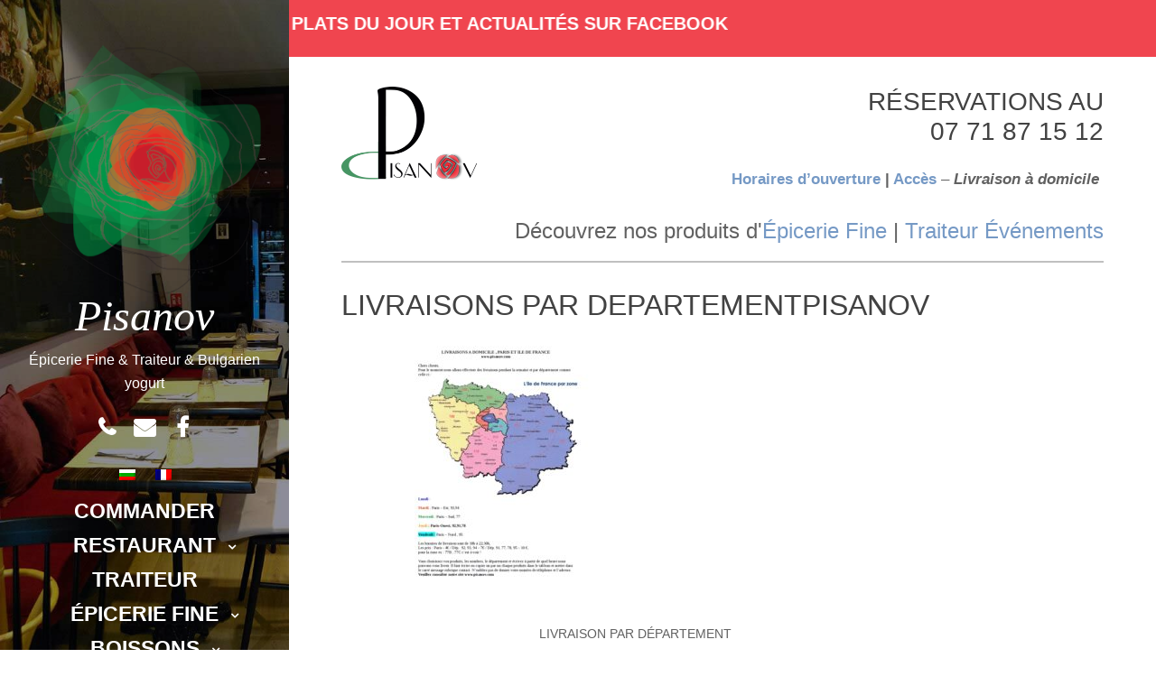

--- FILE ---
content_type: text/html; charset=UTF-8
request_url: https://www.pisanov.com/livraison-a-domicile/livraisons-par-departementpisanov/
body_size: 12658
content:
<!DOCTYPE html>
<html lang="fr-FR" class="no-js">
<head>
	<meta charset="UTF-8">
	<meta name="viewport" content="width=device-width, initial-scale=1">
	<link rel="profile" href="http://gmpg.org/xfn/11">
	<link rel="pingback" href="https://www.pisanov.com/xmlrpc.php">
	<meta name='robots' content='index, follow, max-image-preview:large, max-snippet:-1, max-video-preview:-1' />
	<style>img:is([sizes="auto" i], [sizes^="auto," i]) { contain-intrinsic-size: 3000px 1500px }</style>
	
	<!-- This site is optimized with the Yoast SEO plugin v24.8 - https://yoast.com/wordpress/plugins/seo/ -->
	<title>Livraisons par departementPISANOV - Pisanov</title>
	<link rel="canonical" href="https://www.pisanov.com/livraison-a-domicile/livraisons-par-departementpisanov/" />
	<meta property="og:locale" content="fr_FR" />
	<meta property="og:type" content="article" />
	<meta property="og:title" content="Livraisons par departementPISANOV - Pisanov" />
	<meta property="og:url" content="https://www.pisanov.com/livraison-a-domicile/livraisons-par-departementpisanov/" />
	<meta property="og:site_name" content="Pisanov" />
	<meta property="article:modified_time" content="2017-11-08T16:10:59+00:00" />
	<meta name="twitter:card" content="summary_large_image" />
	<script type="application/ld+json" class="yoast-schema-graph">{"@context":"https://schema.org","@graph":[{"@type":"WebPage","@id":"https://www.pisanov.com/livraison-a-domicile/livraisons-par-departementpisanov/","url":"https://www.pisanov.com/livraison-a-domicile/livraisons-par-departementpisanov/","name":"Livraisons par departementPISANOV - Pisanov","isPartOf":{"@id":"https://www.pisanov.com/#website"},"primaryImageOfPage":{"@id":"https://www.pisanov.com/livraison-a-domicile/livraisons-par-departementpisanov/#primaryimage"},"image":{"@id":"https://www.pisanov.com/livraison-a-domicile/livraisons-par-departementpisanov/#primaryimage"},"thumbnailUrl":"https://www.pisanov.com/wp-content/uploads/2017/11/Livraisons-par-departementPISANOV-pdf.jpg","datePublished":"2017-11-08T15:28:44+00:00","dateModified":"2017-11-08T16:10:59+00:00","breadcrumb":{"@id":"https://www.pisanov.com/livraison-a-domicile/livraisons-par-departementpisanov/#breadcrumb"},"inLanguage":"fr-FR","potentialAction":[{"@type":"ReadAction","target":["https://www.pisanov.com/livraison-a-domicile/livraisons-par-departementpisanov/"]}]},{"@type":"ImageObject","inLanguage":"fr-FR","@id":"https://www.pisanov.com/livraison-a-domicile/livraisons-par-departementpisanov/#primaryimage","url":"https://www.pisanov.com/wp-content/uploads/2017/11/Livraisons-par-departementPISANOV-pdf.jpg","contentUrl":"https://www.pisanov.com/wp-content/uploads/2017/11/Livraisons-par-departementPISANOV-pdf.jpg","caption":"Livraison PAR DÉPARTEMENT Et PAR JOUR"},{"@type":"BreadcrumbList","@id":"https://www.pisanov.com/livraison-a-domicile/livraisons-par-departementpisanov/#breadcrumb","itemListElement":[{"@type":"ListItem","position":1,"name":"Accueil","item":"https://www.pisanov.com/"},{"@type":"ListItem","position":2,"name":"ДОСТАВКИ ПО ДОМОВЕТЕ","item":"https://www.pisanov.com/bg/livraison-a-domicile/"},{"@type":"ListItem","position":3,"name":"Livraisons par departementPISANOV"}]},{"@type":"WebSite","@id":"https://www.pisanov.com/#website","url":"https://www.pisanov.com/","name":"Pisanov","description":"Épicerie Fine &amp; Traiteur &amp; Bulgarien yogurt","potentialAction":[{"@type":"SearchAction","target":{"@type":"EntryPoint","urlTemplate":"https://www.pisanov.com/?s={search_term_string}"},"query-input":{"@type":"PropertyValueSpecification","valueRequired":true,"valueName":"search_term_string"}}],"inLanguage":"fr-FR"}]}</script>
	<!-- / Yoast SEO plugin. -->


<link rel='dns-prefetch' href='//fonts.googleapis.com' />
<link rel="alternate" type="application/rss+xml" title="Pisanov &raquo; Flux" href="https://www.pisanov.com/feed/" />
<link rel="alternate" type="application/rss+xml" title="Pisanov &raquo; Flux des commentaires" href="https://www.pisanov.com/comments/feed/" />
<link rel="alternate" type="application/rss+xml" title="Pisanov &raquo; Livraisons par departementPISANOV Flux des commentaires" href="https://www.pisanov.com/livraison-a-domicile/livraisons-par-departementpisanov/feed/" />
<script type="text/javascript">
/* <![CDATA[ */
window._wpemojiSettings = {"baseUrl":"https:\/\/s.w.org\/images\/core\/emoji\/15.0.3\/72x72\/","ext":".png","svgUrl":"https:\/\/s.w.org\/images\/core\/emoji\/15.0.3\/svg\/","svgExt":".svg","source":{"concatemoji":"https:\/\/www.pisanov.com\/wp-includes\/js\/wp-emoji-release.min.js?ver=6.7.4"}};
/*! This file is auto-generated */
!function(i,n){var o,s,e;function c(e){try{var t={supportTests:e,timestamp:(new Date).valueOf()};sessionStorage.setItem(o,JSON.stringify(t))}catch(e){}}function p(e,t,n){e.clearRect(0,0,e.canvas.width,e.canvas.height),e.fillText(t,0,0);var t=new Uint32Array(e.getImageData(0,0,e.canvas.width,e.canvas.height).data),r=(e.clearRect(0,0,e.canvas.width,e.canvas.height),e.fillText(n,0,0),new Uint32Array(e.getImageData(0,0,e.canvas.width,e.canvas.height).data));return t.every(function(e,t){return e===r[t]})}function u(e,t,n){switch(t){case"flag":return n(e,"\ud83c\udff3\ufe0f\u200d\u26a7\ufe0f","\ud83c\udff3\ufe0f\u200b\u26a7\ufe0f")?!1:!n(e,"\ud83c\uddfa\ud83c\uddf3","\ud83c\uddfa\u200b\ud83c\uddf3")&&!n(e,"\ud83c\udff4\udb40\udc67\udb40\udc62\udb40\udc65\udb40\udc6e\udb40\udc67\udb40\udc7f","\ud83c\udff4\u200b\udb40\udc67\u200b\udb40\udc62\u200b\udb40\udc65\u200b\udb40\udc6e\u200b\udb40\udc67\u200b\udb40\udc7f");case"emoji":return!n(e,"\ud83d\udc26\u200d\u2b1b","\ud83d\udc26\u200b\u2b1b")}return!1}function f(e,t,n){var r="undefined"!=typeof WorkerGlobalScope&&self instanceof WorkerGlobalScope?new OffscreenCanvas(300,150):i.createElement("canvas"),a=r.getContext("2d",{willReadFrequently:!0}),o=(a.textBaseline="top",a.font="600 32px Arial",{});return e.forEach(function(e){o[e]=t(a,e,n)}),o}function t(e){var t=i.createElement("script");t.src=e,t.defer=!0,i.head.appendChild(t)}"undefined"!=typeof Promise&&(o="wpEmojiSettingsSupports",s=["flag","emoji"],n.supports={everything:!0,everythingExceptFlag:!0},e=new Promise(function(e){i.addEventListener("DOMContentLoaded",e,{once:!0})}),new Promise(function(t){var n=function(){try{var e=JSON.parse(sessionStorage.getItem(o));if("object"==typeof e&&"number"==typeof e.timestamp&&(new Date).valueOf()<e.timestamp+604800&&"object"==typeof e.supportTests)return e.supportTests}catch(e){}return null}();if(!n){if("undefined"!=typeof Worker&&"undefined"!=typeof OffscreenCanvas&&"undefined"!=typeof URL&&URL.createObjectURL&&"undefined"!=typeof Blob)try{var e="postMessage("+f.toString()+"("+[JSON.stringify(s),u.toString(),p.toString()].join(",")+"));",r=new Blob([e],{type:"text/javascript"}),a=new Worker(URL.createObjectURL(r),{name:"wpTestEmojiSupports"});return void(a.onmessage=function(e){c(n=e.data),a.terminate(),t(n)})}catch(e){}c(n=f(s,u,p))}t(n)}).then(function(e){for(var t in e)n.supports[t]=e[t],n.supports.everything=n.supports.everything&&n.supports[t],"flag"!==t&&(n.supports.everythingExceptFlag=n.supports.everythingExceptFlag&&n.supports[t]);n.supports.everythingExceptFlag=n.supports.everythingExceptFlag&&!n.supports.flag,n.DOMReady=!1,n.readyCallback=function(){n.DOMReady=!0}}).then(function(){return e}).then(function(){var e;n.supports.everything||(n.readyCallback(),(e=n.source||{}).concatemoji?t(e.concatemoji):e.wpemoji&&e.twemoji&&(t(e.twemoji),t(e.wpemoji)))}))}((window,document),window._wpemojiSettings);
/* ]]> */
</script>
<style id='wp-emoji-styles-inline-css' type='text/css'>

	img.wp-smiley, img.emoji {
		display: inline !important;
		border: none !important;
		box-shadow: none !important;
		height: 1em !important;
		width: 1em !important;
		margin: 0 0.07em !important;
		vertical-align: -0.1em !important;
		background: none !important;
		padding: 0 !important;
	}
</style>
<link rel='stylesheet' id='wp-block-library-css' href='https://www.pisanov.com/wp-includes/css/dist/block-library/style.min.css?ver=6.7.4' type='text/css' media='all' />
<style id='classic-theme-styles-inline-css' type='text/css'>
/*! This file is auto-generated */
.wp-block-button__link{color:#fff;background-color:#32373c;border-radius:9999px;box-shadow:none;text-decoration:none;padding:calc(.667em + 2px) calc(1.333em + 2px);font-size:1.125em}.wp-block-file__button{background:#32373c;color:#fff;text-decoration:none}
</style>
<style id='global-styles-inline-css' type='text/css'>
:root{--wp--preset--aspect-ratio--square: 1;--wp--preset--aspect-ratio--4-3: 4/3;--wp--preset--aspect-ratio--3-4: 3/4;--wp--preset--aspect-ratio--3-2: 3/2;--wp--preset--aspect-ratio--2-3: 2/3;--wp--preset--aspect-ratio--16-9: 16/9;--wp--preset--aspect-ratio--9-16: 9/16;--wp--preset--color--black: #000000;--wp--preset--color--cyan-bluish-gray: #abb8c3;--wp--preset--color--white: #ffffff;--wp--preset--color--pale-pink: #f78da7;--wp--preset--color--vivid-red: #cf2e2e;--wp--preset--color--luminous-vivid-orange: #ff6900;--wp--preset--color--luminous-vivid-amber: #fcb900;--wp--preset--color--light-green-cyan: #7bdcb5;--wp--preset--color--vivid-green-cyan: #00d084;--wp--preset--color--pale-cyan-blue: #8ed1fc;--wp--preset--color--vivid-cyan-blue: #0693e3;--wp--preset--color--vivid-purple: #9b51e0;--wp--preset--gradient--vivid-cyan-blue-to-vivid-purple: linear-gradient(135deg,rgba(6,147,227,1) 0%,rgb(155,81,224) 100%);--wp--preset--gradient--light-green-cyan-to-vivid-green-cyan: linear-gradient(135deg,rgb(122,220,180) 0%,rgb(0,208,130) 100%);--wp--preset--gradient--luminous-vivid-amber-to-luminous-vivid-orange: linear-gradient(135deg,rgba(252,185,0,1) 0%,rgba(255,105,0,1) 100%);--wp--preset--gradient--luminous-vivid-orange-to-vivid-red: linear-gradient(135deg,rgba(255,105,0,1) 0%,rgb(207,46,46) 100%);--wp--preset--gradient--very-light-gray-to-cyan-bluish-gray: linear-gradient(135deg,rgb(238,238,238) 0%,rgb(169,184,195) 100%);--wp--preset--gradient--cool-to-warm-spectrum: linear-gradient(135deg,rgb(74,234,220) 0%,rgb(151,120,209) 20%,rgb(207,42,186) 40%,rgb(238,44,130) 60%,rgb(251,105,98) 80%,rgb(254,248,76) 100%);--wp--preset--gradient--blush-light-purple: linear-gradient(135deg,rgb(255,206,236) 0%,rgb(152,150,240) 100%);--wp--preset--gradient--blush-bordeaux: linear-gradient(135deg,rgb(254,205,165) 0%,rgb(254,45,45) 50%,rgb(107,0,62) 100%);--wp--preset--gradient--luminous-dusk: linear-gradient(135deg,rgb(255,203,112) 0%,rgb(199,81,192) 50%,rgb(65,88,208) 100%);--wp--preset--gradient--pale-ocean: linear-gradient(135deg,rgb(255,245,203) 0%,rgb(182,227,212) 50%,rgb(51,167,181) 100%);--wp--preset--gradient--electric-grass: linear-gradient(135deg,rgb(202,248,128) 0%,rgb(113,206,126) 100%);--wp--preset--gradient--midnight: linear-gradient(135deg,rgb(2,3,129) 0%,rgb(40,116,252) 100%);--wp--preset--font-size--small: 13px;--wp--preset--font-size--medium: 20px;--wp--preset--font-size--large: 36px;--wp--preset--font-size--x-large: 42px;--wp--preset--spacing--20: 0.44rem;--wp--preset--spacing--30: 0.67rem;--wp--preset--spacing--40: 1rem;--wp--preset--spacing--50: 1.5rem;--wp--preset--spacing--60: 2.25rem;--wp--preset--spacing--70: 3.38rem;--wp--preset--spacing--80: 5.06rem;--wp--preset--shadow--natural: 6px 6px 9px rgba(0, 0, 0, 0.2);--wp--preset--shadow--deep: 12px 12px 50px rgba(0, 0, 0, 0.4);--wp--preset--shadow--sharp: 6px 6px 0px rgba(0, 0, 0, 0.2);--wp--preset--shadow--outlined: 6px 6px 0px -3px rgba(255, 255, 255, 1), 6px 6px rgba(0, 0, 0, 1);--wp--preset--shadow--crisp: 6px 6px 0px rgba(0, 0, 0, 1);}:where(.is-layout-flex){gap: 0.5em;}:where(.is-layout-grid){gap: 0.5em;}body .is-layout-flex{display: flex;}.is-layout-flex{flex-wrap: wrap;align-items: center;}.is-layout-flex > :is(*, div){margin: 0;}body .is-layout-grid{display: grid;}.is-layout-grid > :is(*, div){margin: 0;}:where(.wp-block-columns.is-layout-flex){gap: 2em;}:where(.wp-block-columns.is-layout-grid){gap: 2em;}:where(.wp-block-post-template.is-layout-flex){gap: 1.25em;}:where(.wp-block-post-template.is-layout-grid){gap: 1.25em;}.has-black-color{color: var(--wp--preset--color--black) !important;}.has-cyan-bluish-gray-color{color: var(--wp--preset--color--cyan-bluish-gray) !important;}.has-white-color{color: var(--wp--preset--color--white) !important;}.has-pale-pink-color{color: var(--wp--preset--color--pale-pink) !important;}.has-vivid-red-color{color: var(--wp--preset--color--vivid-red) !important;}.has-luminous-vivid-orange-color{color: var(--wp--preset--color--luminous-vivid-orange) !important;}.has-luminous-vivid-amber-color{color: var(--wp--preset--color--luminous-vivid-amber) !important;}.has-light-green-cyan-color{color: var(--wp--preset--color--light-green-cyan) !important;}.has-vivid-green-cyan-color{color: var(--wp--preset--color--vivid-green-cyan) !important;}.has-pale-cyan-blue-color{color: var(--wp--preset--color--pale-cyan-blue) !important;}.has-vivid-cyan-blue-color{color: var(--wp--preset--color--vivid-cyan-blue) !important;}.has-vivid-purple-color{color: var(--wp--preset--color--vivid-purple) !important;}.has-black-background-color{background-color: var(--wp--preset--color--black) !important;}.has-cyan-bluish-gray-background-color{background-color: var(--wp--preset--color--cyan-bluish-gray) !important;}.has-white-background-color{background-color: var(--wp--preset--color--white) !important;}.has-pale-pink-background-color{background-color: var(--wp--preset--color--pale-pink) !important;}.has-vivid-red-background-color{background-color: var(--wp--preset--color--vivid-red) !important;}.has-luminous-vivid-orange-background-color{background-color: var(--wp--preset--color--luminous-vivid-orange) !important;}.has-luminous-vivid-amber-background-color{background-color: var(--wp--preset--color--luminous-vivid-amber) !important;}.has-light-green-cyan-background-color{background-color: var(--wp--preset--color--light-green-cyan) !important;}.has-vivid-green-cyan-background-color{background-color: var(--wp--preset--color--vivid-green-cyan) !important;}.has-pale-cyan-blue-background-color{background-color: var(--wp--preset--color--pale-cyan-blue) !important;}.has-vivid-cyan-blue-background-color{background-color: var(--wp--preset--color--vivid-cyan-blue) !important;}.has-vivid-purple-background-color{background-color: var(--wp--preset--color--vivid-purple) !important;}.has-black-border-color{border-color: var(--wp--preset--color--black) !important;}.has-cyan-bluish-gray-border-color{border-color: var(--wp--preset--color--cyan-bluish-gray) !important;}.has-white-border-color{border-color: var(--wp--preset--color--white) !important;}.has-pale-pink-border-color{border-color: var(--wp--preset--color--pale-pink) !important;}.has-vivid-red-border-color{border-color: var(--wp--preset--color--vivid-red) !important;}.has-luminous-vivid-orange-border-color{border-color: var(--wp--preset--color--luminous-vivid-orange) !important;}.has-luminous-vivid-amber-border-color{border-color: var(--wp--preset--color--luminous-vivid-amber) !important;}.has-light-green-cyan-border-color{border-color: var(--wp--preset--color--light-green-cyan) !important;}.has-vivid-green-cyan-border-color{border-color: var(--wp--preset--color--vivid-green-cyan) !important;}.has-pale-cyan-blue-border-color{border-color: var(--wp--preset--color--pale-cyan-blue) !important;}.has-vivid-cyan-blue-border-color{border-color: var(--wp--preset--color--vivid-cyan-blue) !important;}.has-vivid-purple-border-color{border-color: var(--wp--preset--color--vivid-purple) !important;}.has-vivid-cyan-blue-to-vivid-purple-gradient-background{background: var(--wp--preset--gradient--vivid-cyan-blue-to-vivid-purple) !important;}.has-light-green-cyan-to-vivid-green-cyan-gradient-background{background: var(--wp--preset--gradient--light-green-cyan-to-vivid-green-cyan) !important;}.has-luminous-vivid-amber-to-luminous-vivid-orange-gradient-background{background: var(--wp--preset--gradient--luminous-vivid-amber-to-luminous-vivid-orange) !important;}.has-luminous-vivid-orange-to-vivid-red-gradient-background{background: var(--wp--preset--gradient--luminous-vivid-orange-to-vivid-red) !important;}.has-very-light-gray-to-cyan-bluish-gray-gradient-background{background: var(--wp--preset--gradient--very-light-gray-to-cyan-bluish-gray) !important;}.has-cool-to-warm-spectrum-gradient-background{background: var(--wp--preset--gradient--cool-to-warm-spectrum) !important;}.has-blush-light-purple-gradient-background{background: var(--wp--preset--gradient--blush-light-purple) !important;}.has-blush-bordeaux-gradient-background{background: var(--wp--preset--gradient--blush-bordeaux) !important;}.has-luminous-dusk-gradient-background{background: var(--wp--preset--gradient--luminous-dusk) !important;}.has-pale-ocean-gradient-background{background: var(--wp--preset--gradient--pale-ocean) !important;}.has-electric-grass-gradient-background{background: var(--wp--preset--gradient--electric-grass) !important;}.has-midnight-gradient-background{background: var(--wp--preset--gradient--midnight) !important;}.has-small-font-size{font-size: var(--wp--preset--font-size--small) !important;}.has-medium-font-size{font-size: var(--wp--preset--font-size--medium) !important;}.has-large-font-size{font-size: var(--wp--preset--font-size--large) !important;}.has-x-large-font-size{font-size: var(--wp--preset--font-size--x-large) !important;}
:where(.wp-block-post-template.is-layout-flex){gap: 1.25em;}:where(.wp-block-post-template.is-layout-grid){gap: 1.25em;}
:where(.wp-block-columns.is-layout-flex){gap: 2em;}:where(.wp-block-columns.is-layout-grid){gap: 2em;}
:root :where(.wp-block-pullquote){font-size: 1.5em;line-height: 1.6;}
</style>
<link rel='stylesheet' id='contact-form-7-css' href='https://www.pisanov.com/wp-content/plugins/contact-form-7/includes/css/styles.css?ver=6.0.5' type='text/css' media='all' />
<link rel='stylesheet' id='seasonal-fonts-css' href='https://fonts.googleapis.com/css?family=Open+Sans%3A300%2C400%2C600%7CPlayfair+Display%3A400%2C400italic&#038;subset=cyrillic%2C+cyrillic-ext' type='text/css' media='all' />
<link rel='stylesheet' id='fontAwesome-css' href='https://www.pisanov.com/wp-content/themes/seasonal/css/fontawesome.min.css?ver=4.3.0' type='text/css' media='all' />
<link rel='stylesheet' id='bootstrap-css' href='https://www.pisanov.com/wp-content/themes/seasonal/css/bootstrap.min.css?ver=3.3.4' type='text/css' media='all' />
<link rel='stylesheet' id='seasonal-style-css' href='https://www.pisanov.com/wp-content/themes/seasonal/style.css?ver=6.7.4' type='text/css' media='all' />
<style id='seasonal-style-inline-css' type='text/css'>
html { font-size: 100%;}
body { color:#616161}
	.site-content { background-color:#fff}
h1, h2, h3, h4, h5, h6, .entry-title a, .entry-title a:visited {color:#424242}
	.entry-title a:hover {color:#424242}
a, a:visited {color:}
a:hover,a:focus,a:active {color:}
.site-title a {font-size:3rem ; color:#ffffff}
.site-description {font-size:1rem; color:#ffffff}
.social a { color: #ffffff; background-color:}
.social a:hover { color: #cccccc; background-color:}
.toggle-button { color: #e7e7e7; border-color:#d7d7d7}
.toggle-button:hover { color: #ffffff; border-color:#ffffff}
.btn,button,input[type="submit"],input[type="reset"] { color: #ffffff; background-color:#838588}
.btn:hover,button:hover,input[type="submit"]:hover,input[type="reset"]:hover { color: #ffffff; background-color:#6a6c6f}
h1, h2, h3, h4, h5, h6, .entry-title a { color: #424242;}
.subtitle { color: #222222;}
.pagination .page-numbers { color: #7599c5; background-color:#f5f5f5}
.pagination .page-numbers:hover,.pagination .page-numbers.current { color: #ffffff; background-color:#94a3b6}
.primary-navigation .nav-menu li a,
	.primary-navigation .menu-item-has-children > a:after,
	.primary-navigation .menu-item-has-children > a:hover:after,
	.primary-navigation li.home.current-menu-item a, 
	.site-navigation a { color: ;}
.site-navigation li.current_page_item a,
	.primary-navigation li.current-menu-item a, 
	.primary-navigation a:hover, 
	.primary-navigation .sub-menu a:hover,
	.primary-navigation .nav-menu > li > a:hover { color: ;}
.primary-navigation li, .site-navigation li { font-size: 1.438rem;}
		.primary-navigation .sub-menu li { font-size: 1.063rem;}
h1 { font-size: 2rem;} h2 { font-size: 1.75rem;}	h3 { font-size: 1.5rem;}	h4 { font-size: 1.25rem;}
	h5 { font-size: 1rem;}	h6 { font-size: 0.875rem;} #bottom-sidebar h4 { font-size: 1.125rem;}
.site-content { font-size: 0.875rem;} .comment-text { font-size: 0.813rem;}
@media (min-width: 992px) {
		.sidebar { width: 33%;} 
		.site-content,	.secondary{margin-left: 33%;}}
@media (min-width: 1200px) {
			.hentry { max-width: 100%;} }
.more-link:before {margin: 20px 0;}
		.wp-post-image {margin: 20px 0 30px;}
		.format-quote blockquote {margin-left:0;}
		.search-results .page-header, 
		.page-links,.hentry,
		.archive .page-header, 
		.format-aside p {text-align: left;}
</style>
<style id='akismet-widget-style-inline-css' type='text/css'>

			.a-stats {
				--akismet-color-mid-green: #357b49;
				--akismet-color-white: #fff;
				--akismet-color-light-grey: #f6f7f7;

				max-width: 350px;
				width: auto;
			}

			.a-stats * {
				all: unset;
				box-sizing: border-box;
			}

			.a-stats strong {
				font-weight: 600;
			}

			.a-stats a.a-stats__link,
			.a-stats a.a-stats__link:visited,
			.a-stats a.a-stats__link:active {
				background: var(--akismet-color-mid-green);
				border: none;
				box-shadow: none;
				border-radius: 8px;
				color: var(--akismet-color-white);
				cursor: pointer;
				display: block;
				font-family: -apple-system, BlinkMacSystemFont, 'Segoe UI', 'Roboto', 'Oxygen-Sans', 'Ubuntu', 'Cantarell', 'Helvetica Neue', sans-serif;
				font-weight: 500;
				padding: 12px;
				text-align: center;
				text-decoration: none;
				transition: all 0.2s ease;
			}

			/* Extra specificity to deal with TwentyTwentyOne focus style */
			.widget .a-stats a.a-stats__link:focus {
				background: var(--akismet-color-mid-green);
				color: var(--akismet-color-white);
				text-decoration: none;
			}

			.a-stats a.a-stats__link:hover {
				filter: brightness(110%);
				box-shadow: 0 4px 12px rgba(0, 0, 0, 0.06), 0 0 2px rgba(0, 0, 0, 0.16);
			}

			.a-stats .count {
				color: var(--akismet-color-white);
				display: block;
				font-size: 1.5em;
				line-height: 1.4;
				padding: 0 13px;
				white-space: nowrap;
			}
		
</style>
<link rel='stylesheet' id='slb_core-css' href='https://www.pisanov.com/wp-content/plugins/simple-lightbox/client/css/app.css?ver=2.9.3' type='text/css' media='all' />
<link rel='stylesheet' id='wpglobus-css' href='https://www.pisanov.com/wp-content/plugins/wpglobus/includes/css/wpglobus.css?ver=3.0.0' type='text/css' media='all' />
<!--n2css--><!--n2js--><!--[if lt IE 9]>
<script type="text/javascript" src="https://www.pisanov.com/wp-content/themes/seasonal/js/html5.js?ver=3.7.3" id="seasonal-html5-js"></script>
<![endif]-->
<script type="text/javascript" src="https://www.pisanov.com/wp-includes/js/jquery/jquery.min.js?ver=3.7.1" id="jquery-core-js"></script>
<script type="text/javascript" src="https://www.pisanov.com/wp-includes/js/jquery/jquery-migrate.min.js?ver=3.4.1" id="jquery-migrate-js"></script>
<script type="text/javascript" id="utils-js-extra">
/* <![CDATA[ */
var userSettings = {"url":"\/","uid":"0","time":"1768519848","secure":"1"};
/* ]]> */
</script>
<script type="text/javascript" src="https://www.pisanov.com/wp-includes/js/utils.min.js?ver=6.7.4" id="utils-js"></script>
<link rel="https://api.w.org/" href="https://www.pisanov.com/wp-json/" /><link rel="alternate" title="JSON" type="application/json" href="https://www.pisanov.com/wp-json/wp/v2/media/476" /><link rel="EditURI" type="application/rsd+xml" title="RSD" href="https://www.pisanov.com/xmlrpc.php?rsd" />
<meta name="generator" content="WordPress 6.7.4" />
<link rel='shortlink' href='https://www.pisanov.com/?p=476' />
<link rel="alternate" title="oEmbed (JSON)" type="application/json+oembed" href="https://www.pisanov.com/wp-json/oembed/1.0/embed?url=https%3A%2F%2Fwww.pisanov.com%2Flivraison-a-domicile%2Flivraisons-par-departementpisanov%2F" />
<link rel="alternate" title="oEmbed (XML)" type="text/xml+oembed" href="https://www.pisanov.com/wp-json/oembed/1.0/embed?url=https%3A%2F%2Fwww.pisanov.com%2Flivraison-a-domicile%2Flivraisons-par-departementpisanov%2F&#038;format=xml" />
<style type="text/css">.recentcomments a{display:inline !important;padding:0 !important;margin:0 !important;}</style><style type="text/css" id="custom-background-css">
.sidebar { background-image: url('https://www.pisanov.com/wp-content/uploads/2019/09/restaurant_traiteur_bulgare_pisanov_75015_paris.jpg'); background-repeat: repeat; background-position: top left; background-attachment: scroll; background-size: cover; }
.sidebar:before {opacity: 0.45;}
</style>
			<style media="screen">
				.wpglobus_flag_fr{background-image:url(https://www.pisanov.com/wp-content/plugins/wpglobus/flags/fr.png)}
.wpglobus_flag_bg{background-image:url(https://www.pisanov.com/wp-content/plugins/wpglobus/flags/bg.png)}
			</style>
			<link rel="alternate" hreflang="fr-FR" href="https://www.pisanov.com/livraison-a-domicile/livraisons-par-departementpisanov/" /><link rel="alternate" hreflang="bg" href="https://www.pisanov.com/bg/livraison-a-domicile/livraisons-par-departementpisanov/" /><link rel="icon" href="https://www.pisanov.com/wp-content/uploads/2019/10/cropped-cropped-Logo-32x32.png" sizes="32x32" />
<link rel="icon" href="https://www.pisanov.com/wp-content/uploads/2019/10/cropped-cropped-Logo-192x192.png" sizes="192x192" />
<link rel="apple-touch-icon" href="https://www.pisanov.com/wp-content/uploads/2019/10/cropped-cropped-Logo-180x180.png" />
<meta name="msapplication-TileImage" content="https://www.pisanov.com/wp-content/uploads/2019/10/cropped-cropped-Logo-270x270.png" />
		<style type="text/css" id="wp-custom-css">
			/*
Vous pouvez ajouter du CSS personnalisé ici.

Cliquez sur l’icône d’aide ci-dessus pour en savoir plus.
*/

@import url('https://fonts.googleapis.com/css?family=GFS+Didot');
#banner h1 {
    display: none;
}

#wdi_feed_0{display:none}

.social a[href*="tel:"]:before {
    content: "\f095";
}

@media (min-width: 992px){

aside#page-banner {
    background: url('https://www.pisanov.com/wp-content/uploads/2019/10/Logo.png');
    background-repeat: no-repeat;
    background-position: left top;
    background-size: 150px;
}

}

/*
.site-title a{
	text-transform: uppercase;
	font-family: 'GFS Didot', serif;
	font-style: normal;
}
*/
.site-info.copyright {
    width: 100%;
    padding: 20px 0;
    float: left;
    text-align: center;
}


@media (max-width: 700px){
	h1,h2{
		font-size: 1.5em;
	}
}

.menu_item_wpglobus_menu_switch .sub-menu{
	display: block;
}

.wpglobus_flag_fr,
.wpglobus_flag_bg{
	float: left
}

li#menu-item-9999999999 a {
    position: absolute;
    top: 0;
    left: calc(50% - 23px);
}

.primary-navigation .nav-menu {
    padding-top: 30px;
}

.wpglobus_flag_bg {
    position: absolute;
    left: -5px;
    top: 0;
}

.wpglobus_flag_fr {
    position: absolute;
    top: 0;
    right: -25px;
}
#page-banner {
	border-bottom: 2px solid #C0C0C0;
  margin-bottom: 2em;
	padding: 0 0 1em 0; 
}

.entry-title a {
	color: inherit!important
}

figure.wp-caption {
    display: inline-table;
    margin: 0 5px 0 0;
}


@media (min-width: 700px){
article {
    display: inline-block;
}
}

.sidebar::-webkit-scrollbar{}
.sidebar:before {opacity: 0; }
.sidebar{ overflow-y:scroll }
.sidebar-inner{background:rgba(0,0,0,0.4)}


/*modification du menu*/
/*menu mobile*/
.toggle-button {
    color: #000;
    border-color: #000;
    background: #fff;
    font-weight: bold;
    font-size: 1em;
    border: 2px solid;
}

li.menu-item>a {
    text-transform: uppercase;
    font-weight: bold;
}
@media (min-width: 320px){
.toggle-buttons {
    margin: 2em 0 2em;
	font-size: 1.7em;
}
.toggle-button{
    width: 130px;
    height: 60px;
}
}
h1{text-align:center}
table {
    width: 100%;
}

.post-thumbnail img,
.blog .post-thumbnail img{
    width: 100%;
}
@media (min-width: 992px){
.site-content, .secondary {
    margin-left: 25%;
}
	
	.sidebar {
    width: 25%;
}
	}

/*POPUP*/
div#pum_popup_title_11791 {
    text-align: center;
}		</style>
		</head>

<body class="attachment attachment-template-default attachmentid-476 attachment-pdf custom-background" itemscope="itemscope" itemtype="http://schema.org/WebPage">


<div id="page" class="hfeed site">
	<a class="skip-link screen-reader-text" href="#content">Skip to content</a>    
        <div class="sidebar">
            <div class="sidebar-inner">          
                      
              <header id="masthead" class="site-header" itemscope="itemscope" itemtype="http://schema.org/WPHeader">
                <div class="site-branding">
                                  
                      <div class="header-image" itemscope itemtype="http://schema.org/Organization">
                        <a href="https://www.pisanov.com/" rel="home" itemprop="url">
                          <img src="https://www.pisanov.com/wp-content/uploads/2017/07/cropped-logo_330x350.png" alt="Pisanov" itemprop="logo" />
                        </a>
                      </div>                 
                                            <div class="site-title" itemprop="headline"><a href="https://www.pisanov.com/" rel="home">Pisanov</a></div>                            
                        					  
            	                            <div class="site-description" itemprop="description">Épicerie Fine &amp; Traiteur &amp; Bulgarien yogurt</div>
                        <nav class="social-menu"><ul id="menu-social" class="social"><li id="menu-item-52" class="menu-item menu-item-type-custom menu-item-object-custom menu-item-52"><a href="tel:+33771871512"><span class="screen-reader-text">Tel</span></a></li>
<li id="menu-item-51" class="menu-item menu-item-type-custom menu-item-object-custom menu-item-51"><a href="mailto:officevas_co@yahoo.com"><span class="screen-reader-text">Mail</span></a></li>
<li id="menu-item-49" class="menu-item menu-item-type-custom menu-item-object-custom menu-item-49"><a href="https://www.facebook.com/PISSANOV"><span class="screen-reader-text">facebook.com</span></a></li>
</ul></nav>                <div class="secondary-navigation">
                    <div class="toggle-buttons">
                                              <button class="nav-toggle toggle-button">Menu</button>
                                   
                    </div>
                </div>    
                            
                <nav class="site-navigation" itemscope="itemscope" itemtype="http://schema.org/SiteNavigationElement">
               
                <nav class="primary-navigation"><ul id="menu-main" class="nav-menu"><li id="menu-item-9113" class="menu-item menu-item-type-post_type menu-item-object-page menu-item-9113"><a href="https://www.pisanov.com/commander/">Commander</a></li>
<li id="menu-item-700" class="menu-item menu-item-type-post_type menu-item-object-page menu-item-has-children menu-item-700"><a href="https://www.pisanov.com/restaurant/">Restaurant</a>
<ul class="sub-menu">
	<li id="menu-item-758" class="menu-item menu-item-type-post_type menu-item-object-page menu-item-758"><a href="https://www.pisanov.com/restaurant/">La carte</a></li>
</ul>
</li>
<li id="menu-item-59" class="menu-item menu-item-type-post_type menu-item-object-page menu-item-59"><a href="https://www.pisanov.com/traiteur/">Traiteur</a></li>
<li id="menu-item-39" class="menu-item menu-item-type-post_type menu-item-object-page menu-item-has-children menu-item-39"><a href="https://www.pisanov.com/epicerie-fine/">Épicerie Fine</a>
<ul class="sub-menu">
	<li id="menu-item-222" class="menu-item menu-item-type-post_type menu-item-object-page menu-item-222"><a href="https://www.pisanov.com/charcuteries/">Les Charcuteries</a></li>
	<li id="menu-item-491" class="menu-item menu-item-type-post_type menu-item-object-page menu-item-491"><a href="https://www.pisanov.com/livraison-a-domicile/">Livraison à domicile , ДОСТАВКИ</a></li>
	<li id="menu-item-577" class="menu-item menu-item-type-post_type menu-item-object-page menu-item-577"><a href="https://www.pisanov.com/fromages/">La Crèmerie Bulgare</a></li>
	<li id="menu-item-1228" class="menu-item menu-item-type-post_type menu-item-object-page menu-item-1228"><a href="https://www.pisanov.com/desserts-gaufres-vafles-bonbons/">DESSERTS, GAUFRES, VAFLES, BONBONS</a></li>
	<li id="menu-item-1230" class="menu-item menu-item-type-post_type menu-item-object-page menu-item-1230"><a href="https://www.pisanov.com/biscuits-desserts-gaufres-confitures-snacks/">Biscuiterie</a></li>
	<li id="menu-item-221" class="menu-item menu-item-type-post_type menu-item-object-page menu-item-221"><a href="https://www.pisanov.com/eau-de-paradis/">Eau de Paradis</a></li>
</ul>
</li>
<li id="menu-item-2822" class="menu-item menu-item-type-custom menu-item-object-custom menu-item-has-children menu-item-2822"><a href="#">Boissons</a>
<ul class="sub-menu">
	<li id="menu-item-2823" class="menu-item menu-item-type-post_type menu-item-object-page menu-item-2823"><a href="https://www.pisanov.com/nos-vins-bulgares/">Nos vins</a></li>
	<li id="menu-item-2824" class="menu-item menu-item-type-post_type menu-item-object-page menu-item-2824"><a href="https://www.pisanov.com/eau-de-vies-bulgares/">Eau de Vies</a></li>
	<li id="menu-item-2825" class="menu-item menu-item-type-post_type menu-item-object-page menu-item-2825"><a href="https://www.pisanov.com/vin-bulgare-trastena-framboise/">Trastena Framboise</a></li>
</ul>
</li>
<li id="menu-item-711" class="menu-item menu-item-type-post_type menu-item-object-page menu-item-711"><a href="https://www.pisanov.com/actualites/">Actualités</a></li>
<li id="menu-item-162" class="menu-item menu-item-type-post_type menu-item-object-page menu-item-162"><a href="https://www.pisanov.com/espace-professionnel/">Espace Pro</a></li>
<li id="menu-item-135" class="menu-item menu-item-type-post_type menu-item-object-page menu-item-135"><a href="https://www.pisanov.com/infos/">+infos</a></li>
<li id="menu-item-9999999999" class="menu-item menu-item-type-custom menu-item-object-custom menu_item_wpglobus_menu_switch wpglobus-selector-link wpglobus-current-language menu-item-9999999999"><a href="https://www.pisanov.com/livraison-a-domicile/livraisons-par-departementpisanov/"><span class="wpglobus_flag wpglobus_language_name wpglobus_flag_fr"></span></a>
<ul class="sub-menu">
	<li id="menu-item-wpglobus_menu_switch_bg" class="menu-item menu-item-type-custom menu-item-object-custom sub_menu_item_wpglobus_menu_switch wpglobus-selector-link menu-item-wpglobus_menu_switch_bg"><a href="https://www.pisanov.com/bg/livraison-a-domicile/livraisons-par-departementpisanov/"><span class="wpglobus_flag wpglobus_language_name wpglobus_flag_bg"></span></a></li>
</ul>
</li>
</ul></nav>                 
              
                </nav><!-- .site-navigation -->
                
                </div><!-- .site-branding -->
                       
              </header><!-- .site-header -->
             
            </div><!-- .sidebar-inner -->
        </div><!-- .sidebar -->
  
  <div id="content" class="site-content">
<div id="primary" class="content-area">
    <style type="text/css">
    .abc-social-module {
        padding: 10px 0;
        text-align: right;
        font-size: 20px;
        background: #f0454f;
        font-weight: bold;
        color: #fff;
        text-transform: uppercase;
    }
    .abc-social-module p {
        margin: 0;
    }
    #main{
        padding-top: 10px;
    }

    .marquee-rtl {
        overflow: hidden; 
    }

    .marquee-rtl  {
        display: inline-block; 
        white-space: nowrap; 
        animation: defilement-rtl 10s infinite linear; 
        cursor: pointer;
    }

    .marquee-rtl:hover  {
        animation-play-state: paused; 
    }

    @keyframes defilement-rtl {
      0% {
        -webkit-transform: translate(0);
        transform: translate(0);
    }

    100% {
        -webkit-transform: translate(-300%);
        transform: translate(-300%);
    }
}

</style>
<a href="https://www.facebook.com/PISSANOV" title="Aller sur facebook" target="_blank">
    <div class="abc-social-module">
        <p class="marquee-rtl">Voir les plats du jour et actualités sur Facebook</p>
    </div><!--.abc-social-module-->
</a><!---->

<script type="text/javascript">

</script>
    <main id="main" class="site-main">

        

    <aside id="page-banner">
    	<div id="banner"><div class="textwidget custom-html-widget">
<div style="text-align: right;"><h2>Réservations au<br> 07 71 87 15 12</h2>
<p style="font-size:1.2em"><strong><a href="#bottom2">Horaires d’ouverture</a> | <a href="#bottom-sidebar">Accès</a></strong>&nbsp;–&nbsp;<strong><em>Livraison à domicile&nbsp;</em></strong></p></div></div><div class="textwidget custom-html-widget"><div style='font-size:24px; text-align:right'>Découvrez nos produits d'<a href="/epicerie-fine/" title="Sélection de fromages, chacuteries, boissons, produits bio, maison et traditionnels.">Épicerie Fine</a> | <a href="https://www.pisanov.com/traiteur/" title="voir nos service de traiteur pour vos événements">Traiteur Événements</a></div></div></div>
    </aside>


        
        
<article id="post-476" class="post-476 attachment type-attachment status-inherit hentry"  itemscope="itemscope" itemtype="http://schema.org/CreativeWork">
  <div class="article-body">
      <header class="entry-header">
        <h1 class="entry-title" itemprop="name">Livraisons par departementPISANOV</h1>		<span class="screen-reader-text post-date updated">8 novembre 2017</span>
		<span class="screen-reader-text vcard author post-author"><span class="fn">Vasil Pisanov</span></span>
		
      </header>
    
    	    
        <div class="entry-content" itemprop="text">
          <p class="attachment"><a href='https://www.pisanov.com/wp-content/uploads/2017/11/Livraisons-par-departementPISANOV.pdf'><img fetchpriority="high" decoding="async" width="212" height="300" src="https://www.pisanov.com/wp-content/uploads/2017/11/Livraisons-par-departementPISANOV-pdf-212x300.jpg" class="attachment-medium size-medium" alt="" /></a></p>
<p>LIVRAISON  PAR DÉPARTEMENT </p>
          </div>
    
    	<footer class="entry-footer" itemscope="itemscope" itemtype="http://schema.org/WPFooter"></footer>
    </div>
</article>

<div class="comment-container" id="comments">
            
    <h3 class="comments-number">No Comments</h3>            
    


 
 <div class="comment_pager">
	<p></p>
 </div>
 
 <div class="comment_form">
		<div id="respond" class="comment-respond">
		<h3 id="reply-title" class="comment-reply-title"><h4>Post a Comment</h4></h3><form action="https://www.pisanov.com/wp-comments-post.php" method="post" id="commentform" class="comment-form" novalidate><textarea id="comment" placeholder="Write your comment here..." name="comment" cols="45" rows="8" aria-required="true"></textarea><input id="author" name="author" placeholder="Your full name" type="text" value="" aria-required='true' />
<input id="email" name="email" placeholder="E-mail address" type="text" value="" aria-required='true' />
<input id="url" name="url" type="text" placeholder="Website" value="" />
<p class="form-submit"><input name="submit" type="submit" id="submit-comment" class="submit" value="Submit" /> <input type='hidden' name='comment_post_ID' value='476' id='comment_post_ID' />
<input type='hidden' name='comment_parent' id='comment_parent' value='0' />
</p><p style="display: none;"><input type="hidden" id="akismet_comment_nonce" name="akismet_comment_nonce" value="6fa6683674" /></p><p style="display: none !important;" class="akismet-fields-container" data-prefix="ak_"><label>&#916;<textarea name="ak_hp_textarea" cols="45" rows="8" maxlength="100"></textarea></label><input type="hidden" id="ak_js_1" name="ak_js" value="227"/><script>document.getElementById( "ak_js_1" ).setAttribute( "value", ( new Date() ).getTime() );</script></p></form>	</div><!-- #respond -->
	</div>
						
	
    
<div id="bottom-sidebar">

  <div class="row">
       
        <aside class="widget-area">
               
			                <div id="bottom1" class="col-sm-6 col-md-4">
                    <div id="text-8" class="widget widget_text"><h4 class="widget-title">Map</h4>			<div class="textwidget"><p><a href="https://www.pisanov.com/ambassade-de-bulgarie/">Accès depuis l&rsquo;ambassade de Bulgarie</a><br />
<iframe loading="lazy" style="border: 0;" src="https://www.google.com/maps/embed?pb=!1m18!1m12!1m3!1d656.3916914888307!2d2.309413829241701!3d48.8474018812419!2m3!1f0!2f0!3f0!3m2!1i1024!2i768!4f13.1!3m3!1m2!1s0x0%3A0x0!2zNDjCsDUwJzUwLjYiTiAywrAxOCczNS45IkU!5e0!3m2!1sfr!2sfr!4v1499779788214" width="100%" frameborder="0" allowfullscreen=""></iframe></p>
</div>
		</div><div id="text-26" class="widget widget_text"><h4 class="widget-title">ACCÈS – MAGASIN PARIS</h4>			<div class="textwidget"><div>Bus: <img decoding="async" src="https://www.pisanov.com/wp-content/uploads/2017/07/bus28.png" alt="Bus 28" width="25px" /> Station Place de Breteuil</div>
<div>Métro: <img decoding="async" src="https://www.pisanov.com/wp-content/uploads/2017/07/m6.png" alt="M6" width="20px" /> Sèvre-Lecourbe, <img decoding="async" src="https://www.pisanov.com/wp-content/uploads/2017/07/m10.png" alt="M10" width="20px" /> Ségur, <img decoding="async" src="https://www.pisanov.com/wp-content/uploads/2017/07/m13.png" alt="M13" width="20px" /> Duroc</div>
</div>
		</div>                </div>
                        
                  
                <div id="bottom2" class="col-sm-6 col-md-4">
                    <div id="text-30" class="widget widget_text"><h4 class="widget-title">Horaires d&rsquo;ouverture</h4>			<div class="textwidget"><p><strong>Magasin Paris 15e<br /></strong><a data-mce-href="https://maps.app.goo.gl/7J2ueUVA1KbpoXNGA" href="https://maps.app.goo.gl/7J2ueUVA1KbpoXNGA" target="_blank">Accès</a><br />Lundi : Fermé<br />Mardi : Fermé<br />Mercredi : 11h00 &#8211; 19h30<br />Jeudi : 11h00 &#8211; 19h30<br />Vendredi : Fermé<br />Samedi : 10h &#8211; 18h<br />Dimanche : 11h &#8211; 14h</p>
<p><strong>Magasin Fontenay sous-bois<br /></strong><a data-mce-href="https://maps.app.goo.gl/x6oQAz7rdS4pfJYM9" href="https://maps.app.goo.gl/x6oQAz7rdS4pfJYM9">Accès</a><br />Lundi : Fermé<br />Mardi : 10h30 &#8211; 19h00<br />Mercredi : Fermé<br />Jeudi : Fermé<br />Vendredi : 10h30 &#8211; 19h30<br />Samedi : 10h00 &#8211; 19h30<br />Dimanche : 10h00 &#8211; 18h00</p>
</div>
		</div>                </div>         
                        
                    
                <div id="bottom3" class="col-sm-6 col-md-4">
                    <div id="text-25" class="widget widget_text"><h4 class="widget-title">Contact</h4>			<div class="textwidget"><div><em>Magasin Traiteur Pisanov</em></div>
<div>6 rue César Franck</div>
<div>75015 Paris</p>
</div>
<div>Tél :&nbsp;<a href="tel:+33771871512" data-mce-href="tel:+33771871512">07.71.87.15.12</a></div>
<div>Tél :&nbsp;<a href="tel:+33142722761" data-mce-href="tel:+33142722761">01.42.72.27.61</a></div>
<div><a class="mail" href="mailto:officevas_co@yahoo.com" data-mce-href="mailto:officevas_co@yahoo.com">officevas_co@yahoo.com</a></div>
<div>Facebook:&nbsp;<a class="customize-unpreviewable" title="Retrouvez-nous sur Facebook" href="https://fb.me/PISSANOV" target="_blank" rel="noopener noreferrer" data-mce-href="https://fb.me/PISSANOV">fb.me/PISSANOV</a></div>
<div>Instagram:&nbsp;<a class="customize-unpreviewable" href="https://www.instagram.com/pisanov_magasin_traiteur/" target="_blank" rel="noopener noreferrer" data-mce-href="https://www.instagram.com/pisanov_magasin_traiteur/">@pisanov_magasin_traiteur</a></p>
</div>
<div><a href="https://www.pisanov.com/contact/?customize_changeset_uuid=a58c1b18-ba19-404b-a2ad-aca495622179&amp;customize_autosaved=on&amp;customize_messenger_channel=preview-23" data-mce-href="https://www.pisanov.com/contact/?customize_changeset_uuid=a58c1b18-ba19-404b-a2ad-aca495622179&amp;customize_autosaved=on&amp;customize_messenger_channel=preview-23">Formulaire de contact</a></div>
<div><a href="https://www.pisanov.com/mentions-legales/?customize_changeset_uuid=a58c1b18-ba19-404b-a2ad-aca495622179&amp;customize_autosaved=on&amp;customize_messenger_channel=preview-23" data-mce-href="https://www.pisanov.com/mentions-legales/?customize_changeset_uuid=a58c1b18-ba19-404b-a2ad-aca495622179&amp;customize_autosaved=on&amp;customize_messenger_channel=preview-23">Mentions légales</a></div>
</div>
		</div>                </div>
                        
                       </aside>         
    
	</div>    
</div>
    

<footer id="colophon" class="site-footer" role="contentinfo">		        
 
			<nav id="footer-nav">
            	          	</nav> 
  
		<div class="site-info copyright">
          Copyright &copy; 
          2026 Pisanov.&nbsp;All rights reserved.		</div>          

</footer>
</main><!-- .site-main -->
</div><!-- .content-area -->


    </div><!-- .site-content -->
    
	</div><!-- #page -->

<script type="text/javascript" src="https://www.pisanov.com/wp-includes/js/dist/hooks.min.js?ver=4d63a3d491d11ffd8ac6" id="wp-hooks-js"></script>
<script type="text/javascript" src="https://www.pisanov.com/wp-includes/js/dist/i18n.min.js?ver=5e580eb46a90c2b997e6" id="wp-i18n-js"></script>
<script type="text/javascript" id="wp-i18n-js-after">
/* <![CDATA[ */
wp.i18n.setLocaleData( { 'text direction\u0004ltr': [ 'ltr' ] } );
/* ]]> */
</script>
<script type="text/javascript" src="https://www.pisanov.com/wp-content/plugins/contact-form-7/includes/swv/js/index.js?ver=6.0.5" id="swv-js"></script>
<script type="text/javascript" id="contact-form-7-js-translations">
/* <![CDATA[ */
( function( domain, translations ) {
	var localeData = translations.locale_data[ domain ] || translations.locale_data.messages;
	localeData[""].domain = domain;
	wp.i18n.setLocaleData( localeData, domain );
} )( "contact-form-7", {"translation-revision-date":"2025-02-06 12:02:14+0000","generator":"GlotPress\/4.0.1","domain":"messages","locale_data":{"messages":{"":{"domain":"messages","plural-forms":"nplurals=2; plural=n > 1;","lang":"fr"},"This contact form is placed in the wrong place.":["Ce formulaire de contact est plac\u00e9 dans un mauvais endroit."],"Error:":["Erreur\u00a0:"]}},"comment":{"reference":"includes\/js\/index.js"}} );
/* ]]> */
</script>
<script type="text/javascript" id="contact-form-7-js-before">
/* <![CDATA[ */
var wpcf7 = {
    "api": {
        "root": "https:\/\/www.pisanov.com\/wp-json\/",
        "namespace": "contact-form-7\/v1"
    }
};
/* ]]> */
</script>
<script type="text/javascript" src="https://www.pisanov.com/wp-content/plugins/contact-form-7/includes/js/index.js?ver=6.0.5" id="contact-form-7-js"></script>
<script type="text/javascript" src="https://www.pisanov.com/wp-content/themes/seasonal/js/skip-link-focus-fix.js?ver=20141010" id="seasonal-skip-link-focus-fix-js"></script>
<script type="text/javascript" id="seasonal-script-js-extra">
/* <![CDATA[ */
var screenReaderText = {"expand":"<span class=\"screen-reader-text\">expand child menu<\/span>","collapse":"<span class=\"screen-reader-text\">collapse child menu<\/span>"};
/* ]]> */
</script>
<script type="text/javascript" src="https://www.pisanov.com/wp-content/themes/seasonal/js/functions.js?ver=20150330" id="seasonal-script-js"></script>
<script type="text/javascript" id="wpglobus-js-extra">
/* <![CDATA[ */
var WPGlobus = {"version":"3.0.0","language":"fr","enabledLanguages":["fr","bg"]};
/* ]]> */
</script>
<script type="text/javascript" src="https://www.pisanov.com/wp-content/plugins/wpglobus/includes/js/wpglobus.min.js?ver=3.0.0" id="wpglobus-js"></script>
<script defer type="text/javascript" src="https://www.pisanov.com/wp-content/plugins/akismet/_inc/akismet-frontend.js?ver=1743499662" id="akismet-frontend-js"></script>
<script type="text/javascript" id="slb_context">/* <![CDATA[ */if ( !!window.jQuery ) {(function($){$(document).ready(function(){if ( !!window.SLB ) { {$.extend(SLB, {"context":["public","user_guest"]});} }})})(jQuery);}/* ]]> */</script>

</body>
</html>